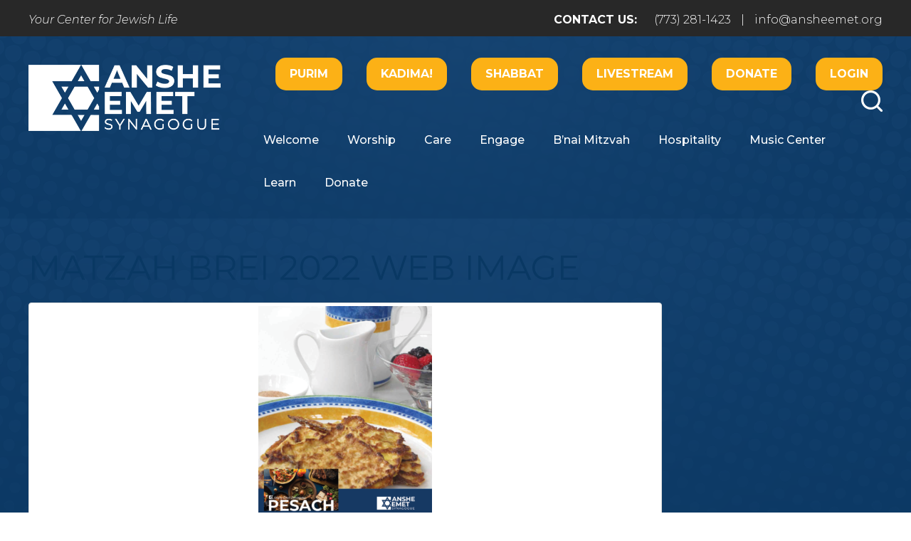

--- FILE ---
content_type: text/html; charset=UTF-8
request_url: https://www.ansheemet.org/events/matzah-brei-bash/matzah-brei-2022-web-image/
body_size: 14953
content:
<!DOCTYPE html>
<!--[if IEMobile 7 ]> <html dir="ltr" lang="en" prefix="og: https://ogp.me/ns#"class="no-js iem7"> <![endif]-->
<!--[if lt IE 7 ]> <html dir="ltr" lang="en" prefix="og: https://ogp.me/ns#" class="no-js ie6"> <![endif]-->
<!--[if IE 7 ]>    <html dir="ltr" lang="en" prefix="og: https://ogp.me/ns#" class="no-js ie7"> <![endif]-->
<!--[if IE 8 ]>    <html dir="ltr" lang="en" prefix="og: https://ogp.me/ns#" class="no-js ie8"> <![endif]-->
<!--[if (gte IE 9)|(gt IEMobile 7)|!(IEMobile)|!(IE)]><!--><html dir="ltr" lang="en" prefix="og: https://ogp.me/ns#" class="no-js"><!--<![endif]-->

<head>

    <meta charset="utf-8">
    <title>MATZAH BREI 2022 WEB IMAGE | Anshe Emet Synagogue</title>
    <meta name="viewport" content="width=device-width, initial-scale=1.0">
    <meta name="description" content="">
    <meta name="author" content="">

	<!-- Open graph tags -->
        <meta property="og:title" content="MATZAH BREI 2022 WEB IMAGE" />
	<meta property="og:description" content="" />
    <meta property="og:url" content="https://www.ansheemet.org/events/matzah-brei-bash/matzah-brei-2022-web-image/" />
    <meta property="og:image:url" content="" />
    <meta property="og:image:type" content="image/jpeg" />
	<meta property="og:image:width" content="1500" />
	<meta property="og:image:height" content="788" />
    
	<!-- CSS -->
    <link type="text/css" href="https://www.ansheemet.org/wp-content/themes/ansheemet/css/bootstrap.css" rel="stylesheet">
    <link type="text/css" href="https://www.ansheemet.org/wp-content/themes/ansheemet/style.css" rel="stylesheet" media="screen">
    <link type="text/css" href="https://www.ansheemet.org/wp-content/themes/ansheemet/navigation.css" rel="stylesheet" media="screen">
	
		
    <!-- HTML5 shim, for IE6-8 support of HTML5 elements -->
    <!--[if lt IE 9]><script src="http://html5shim.googlecode.com/svn/trunk/html5.js"></script><![endif]-->

    <!-- Favicon and touch icons -->
    <link rel="apple-touch-icon-precomposed" sizes="144x144" href="https://www.ansheemet.org/wp-content/themes/ansheemet/icons/apple-touch-icon-144-precomposed.png">
    <link rel="apple-touch-icon-precomposed" sizes="114x114" href="https://www.ansheemet.org/wp-content/themes/ansheemet/icons/apple-touch-icon-114-precomposed.png">
	<link rel="apple-touch-icon-precomposed" sizes="72x72" href="https://www.ansheemet.org/wp-content/themes/ansheemet/icons/apple-touch-icon-72-precomposed.png">
	<link rel="apple-touch-icon-precomposed" href="https://www.ansheemet.org/wp-content/themes/ansheemet/icons/apple-touch-icon-57-precomposed.png">
	<link rel="shortcut icon" href="https://www.ansheemet.org/wp-content/themes/ansheemet/icons/favicon.png">
    
    <!-- Google Fonts -->
    <link href="https://fonts.googleapis.com/css?family=Montserrat:300,300i,400,400i,500,500i,600,600i,700,700i,800,800i|PT+Serif:400,400i,700,700i|Permanent+Marker&display=swap" rel="stylesheet">
    
	<!-- Global site tag (gtag.js) - Google Analytics -->
	<script async src="https://www.googletagmanager.com/gtag/js?id=UA-156462748-1"></script>
	<script>
	  window.dataLayer = window.dataLayer || [];
	  function gtag(){dataLayer.push(arguments);}
	  gtag('js', new Date());

	  gtag('config', 'UA-156462748-1');
	</script>
    
    <!-- Feeds -->
    <link rel="pingback" href="https://www.ansheemet.org/xmlrpc.php" />
    <link rel="alternate" type="application/rss+xml" title="Anshe Emet Synagogue" href="https://www.ansheemet.org/feed/" />
    <link rel="alternate" type="application/atom+xml" title="Anshe Emet Synagogue" href="https://www.ansheemet.org/feed/atom/" />

	<!-- Wordpress head functions -->    
        
		<!-- All in One SEO 4.9.3 - aioseo.com -->
	<meta name="robots" content="max-image-preview:large" />
	<meta name="author" content="Brian Schmidt"/>
	<link rel="canonical" href="https://www.ansheemet.org/events/matzah-brei-bash/matzah-brei-2022-web-image/" />
	<meta name="generator" content="All in One SEO (AIOSEO) 4.9.3" />
		<meta property="og:locale" content="en_US" />
		<meta property="og:site_name" content="Anshe Emet Synagogue | Your Center for Jewish Life" />
		<meta property="og:type" content="article" />
		<meta property="og:title" content="MATZAH BREI 2022 WEB IMAGE | Anshe Emet Synagogue" />
		<meta property="og:url" content="https://www.ansheemet.org/events/matzah-brei-bash/matzah-brei-2022-web-image/" />
		<meta property="article:published_time" content="2022-04-07T16:53:39+00:00" />
		<meta property="article:modified_time" content="2022-04-07T16:53:39+00:00" />
		<meta name="twitter:card" content="summary" />
		<meta name="twitter:title" content="MATZAH BREI 2022 WEB IMAGE | Anshe Emet Synagogue" />
		<script type="application/ld+json" class="aioseo-schema">
			{"@context":"https:\/\/schema.org","@graph":[{"@type":"BreadcrumbList","@id":"https:\/\/www.ansheemet.org\/events\/matzah-brei-bash\/matzah-brei-2022-web-image\/#breadcrumblist","itemListElement":[{"@type":"ListItem","@id":"https:\/\/www.ansheemet.org#listItem","position":1,"name":"Home","item":"https:\/\/www.ansheemet.org","nextItem":{"@type":"ListItem","@id":"https:\/\/www.ansheemet.org\/events\/matzah-brei-bash\/matzah-brei-2022-web-image\/#listItem","name":"MATZAH BREI 2022 WEB IMAGE"}},{"@type":"ListItem","@id":"https:\/\/www.ansheemet.org\/events\/matzah-brei-bash\/matzah-brei-2022-web-image\/#listItem","position":2,"name":"MATZAH BREI 2022 WEB IMAGE","previousItem":{"@type":"ListItem","@id":"https:\/\/www.ansheemet.org#listItem","name":"Home"}}]},{"@type":"ItemPage","@id":"https:\/\/www.ansheemet.org\/events\/matzah-brei-bash\/matzah-brei-2022-web-image\/#itempage","url":"https:\/\/www.ansheemet.org\/events\/matzah-brei-bash\/matzah-brei-2022-web-image\/","name":"MATZAH BREI 2022 WEB IMAGE | Anshe Emet Synagogue","inLanguage":"en","isPartOf":{"@id":"https:\/\/www.ansheemet.org\/#website"},"breadcrumb":{"@id":"https:\/\/www.ansheemet.org\/events\/matzah-brei-bash\/matzah-brei-2022-web-image\/#breadcrumblist"},"author":{"@id":"https:\/\/www.ansheemet.org\/author\/bschmidt\/#author"},"creator":{"@id":"https:\/\/www.ansheemet.org\/author\/bschmidt\/#author"},"datePublished":"2022-04-07T11:53:39-05:00","dateModified":"2022-04-07T11:53:39-05:00"},{"@type":"Organization","@id":"https:\/\/www.ansheemet.org\/#organization","name":"Anshe Emet Synagogue","description":"Your Center for Jewish Life","url":"https:\/\/www.ansheemet.org\/","logo":{"@type":"ImageObject","url":"https:\/\/www.ansheemet.org\/wp-content\/uploads\/2023\/06\/AES-150TH-LOGO-FOR-WEB-1.png","@id":"https:\/\/www.ansheemet.org\/events\/matzah-brei-bash\/matzah-brei-2022-web-image\/#organizationLogo","width":1442,"height":373},"image":{"@id":"https:\/\/www.ansheemet.org\/events\/matzah-brei-bash\/matzah-brei-2022-web-image\/#organizationLogo"}},{"@type":"Person","@id":"https:\/\/www.ansheemet.org\/author\/bschmidt\/#author","url":"https:\/\/www.ansheemet.org\/author\/bschmidt\/","name":"Brian Schmidt","image":{"@type":"ImageObject","@id":"https:\/\/www.ansheemet.org\/events\/matzah-brei-bash\/matzah-brei-2022-web-image\/#authorImage","url":"https:\/\/secure.gravatar.com\/avatar\/80592b5d9a2e5eee1307a9c38bf1e047c7ecc8fdc9adfa545dffef6da1262ad8?s=96&d=mm&r=g","width":96,"height":96,"caption":"Brian Schmidt"}},{"@type":"WebSite","@id":"https:\/\/www.ansheemet.org\/#website","url":"https:\/\/www.ansheemet.org\/","name":"Anshe Emet Synagogue","description":"Your Center for Jewish Life","inLanguage":"en","publisher":{"@id":"https:\/\/www.ansheemet.org\/#organization"}}]}
		</script>
		<!-- All in One SEO -->

<link rel="alternate" title="oEmbed (JSON)" type="application/json+oembed" href="https://www.ansheemet.org/wp-json/oembed/1.0/embed?url=https%3A%2F%2Fwww.ansheemet.org%2Fevents%2Fmatzah-brei-bash%2Fmatzah-brei-2022-web-image%2F" />
<link rel="alternate" title="oEmbed (XML)" type="text/xml+oembed" href="https://www.ansheemet.org/wp-json/oembed/1.0/embed?url=https%3A%2F%2Fwww.ansheemet.org%2Fevents%2Fmatzah-brei-bash%2Fmatzah-brei-2022-web-image%2F&#038;format=xml" />
<style id='wp-img-auto-sizes-contain-inline-css' type='text/css'>
img:is([sizes=auto i],[sizes^="auto," i]){contain-intrinsic-size:3000px 1500px}
/*# sourceURL=wp-img-auto-sizes-contain-inline-css */
</style>
<style id='wp-emoji-styles-inline-css' type='text/css'>

	img.wp-smiley, img.emoji {
		display: inline !important;
		border: none !important;
		box-shadow: none !important;
		height: 1em !important;
		width: 1em !important;
		margin: 0 0.07em !important;
		vertical-align: -0.1em !important;
		background: none !important;
		padding: 0 !important;
	}
/*# sourceURL=wp-emoji-styles-inline-css */
</style>
<link rel='stylesheet' id='wp-block-library-css' href='https://www.ansheemet.org/wp-includes/css/dist/block-library/style.min.css?ver=6.9' type='text/css' media='all' />
<style id='classic-theme-styles-inline-css' type='text/css'>
/*! This file is auto-generated */
.wp-block-button__link{color:#fff;background-color:#32373c;border-radius:9999px;box-shadow:none;text-decoration:none;padding:calc(.667em + 2px) calc(1.333em + 2px);font-size:1.125em}.wp-block-file__button{background:#32373c;color:#fff;text-decoration:none}
/*# sourceURL=/wp-includes/css/classic-themes.min.css */
</style>
<link rel='stylesheet' id='aioseo/css/src/vue/standalone/blocks/table-of-contents/global.scss-css' href='https://www.ansheemet.org/wp-content/plugins/all-in-one-seo-pack/dist/Lite/assets/css/table-of-contents/global.e90f6d47.css?ver=4.9.3' type='text/css' media='all' />
<style id='global-styles-inline-css' type='text/css'>
:root{--wp--preset--aspect-ratio--square: 1;--wp--preset--aspect-ratio--4-3: 4/3;--wp--preset--aspect-ratio--3-4: 3/4;--wp--preset--aspect-ratio--3-2: 3/2;--wp--preset--aspect-ratio--2-3: 2/3;--wp--preset--aspect-ratio--16-9: 16/9;--wp--preset--aspect-ratio--9-16: 9/16;--wp--preset--color--black: #000000;--wp--preset--color--cyan-bluish-gray: #abb8c3;--wp--preset--color--white: #ffffff;--wp--preset--color--pale-pink: #f78da7;--wp--preset--color--vivid-red: #cf2e2e;--wp--preset--color--luminous-vivid-orange: #ff6900;--wp--preset--color--luminous-vivid-amber: #fcb900;--wp--preset--color--light-green-cyan: #7bdcb5;--wp--preset--color--vivid-green-cyan: #00d084;--wp--preset--color--pale-cyan-blue: #8ed1fc;--wp--preset--color--vivid-cyan-blue: #0693e3;--wp--preset--color--vivid-purple: #9b51e0;--wp--preset--gradient--vivid-cyan-blue-to-vivid-purple: linear-gradient(135deg,rgb(6,147,227) 0%,rgb(155,81,224) 100%);--wp--preset--gradient--light-green-cyan-to-vivid-green-cyan: linear-gradient(135deg,rgb(122,220,180) 0%,rgb(0,208,130) 100%);--wp--preset--gradient--luminous-vivid-amber-to-luminous-vivid-orange: linear-gradient(135deg,rgb(252,185,0) 0%,rgb(255,105,0) 100%);--wp--preset--gradient--luminous-vivid-orange-to-vivid-red: linear-gradient(135deg,rgb(255,105,0) 0%,rgb(207,46,46) 100%);--wp--preset--gradient--very-light-gray-to-cyan-bluish-gray: linear-gradient(135deg,rgb(238,238,238) 0%,rgb(169,184,195) 100%);--wp--preset--gradient--cool-to-warm-spectrum: linear-gradient(135deg,rgb(74,234,220) 0%,rgb(151,120,209) 20%,rgb(207,42,186) 40%,rgb(238,44,130) 60%,rgb(251,105,98) 80%,rgb(254,248,76) 100%);--wp--preset--gradient--blush-light-purple: linear-gradient(135deg,rgb(255,206,236) 0%,rgb(152,150,240) 100%);--wp--preset--gradient--blush-bordeaux: linear-gradient(135deg,rgb(254,205,165) 0%,rgb(254,45,45) 50%,rgb(107,0,62) 100%);--wp--preset--gradient--luminous-dusk: linear-gradient(135deg,rgb(255,203,112) 0%,rgb(199,81,192) 50%,rgb(65,88,208) 100%);--wp--preset--gradient--pale-ocean: linear-gradient(135deg,rgb(255,245,203) 0%,rgb(182,227,212) 50%,rgb(51,167,181) 100%);--wp--preset--gradient--electric-grass: linear-gradient(135deg,rgb(202,248,128) 0%,rgb(113,206,126) 100%);--wp--preset--gradient--midnight: linear-gradient(135deg,rgb(2,3,129) 0%,rgb(40,116,252) 100%);--wp--preset--font-size--small: 13px;--wp--preset--font-size--medium: 20px;--wp--preset--font-size--large: 36px;--wp--preset--font-size--x-large: 42px;--wp--preset--spacing--20: 0.44rem;--wp--preset--spacing--30: 0.67rem;--wp--preset--spacing--40: 1rem;--wp--preset--spacing--50: 1.5rem;--wp--preset--spacing--60: 2.25rem;--wp--preset--spacing--70: 3.38rem;--wp--preset--spacing--80: 5.06rem;--wp--preset--shadow--natural: 6px 6px 9px rgba(0, 0, 0, 0.2);--wp--preset--shadow--deep: 12px 12px 50px rgba(0, 0, 0, 0.4);--wp--preset--shadow--sharp: 6px 6px 0px rgba(0, 0, 0, 0.2);--wp--preset--shadow--outlined: 6px 6px 0px -3px rgb(255, 255, 255), 6px 6px rgb(0, 0, 0);--wp--preset--shadow--crisp: 6px 6px 0px rgb(0, 0, 0);}:where(.is-layout-flex){gap: 0.5em;}:where(.is-layout-grid){gap: 0.5em;}body .is-layout-flex{display: flex;}.is-layout-flex{flex-wrap: wrap;align-items: center;}.is-layout-flex > :is(*, div){margin: 0;}body .is-layout-grid{display: grid;}.is-layout-grid > :is(*, div){margin: 0;}:where(.wp-block-columns.is-layout-flex){gap: 2em;}:where(.wp-block-columns.is-layout-grid){gap: 2em;}:where(.wp-block-post-template.is-layout-flex){gap: 1.25em;}:where(.wp-block-post-template.is-layout-grid){gap: 1.25em;}.has-black-color{color: var(--wp--preset--color--black) !important;}.has-cyan-bluish-gray-color{color: var(--wp--preset--color--cyan-bluish-gray) !important;}.has-white-color{color: var(--wp--preset--color--white) !important;}.has-pale-pink-color{color: var(--wp--preset--color--pale-pink) !important;}.has-vivid-red-color{color: var(--wp--preset--color--vivid-red) !important;}.has-luminous-vivid-orange-color{color: var(--wp--preset--color--luminous-vivid-orange) !important;}.has-luminous-vivid-amber-color{color: var(--wp--preset--color--luminous-vivid-amber) !important;}.has-light-green-cyan-color{color: var(--wp--preset--color--light-green-cyan) !important;}.has-vivid-green-cyan-color{color: var(--wp--preset--color--vivid-green-cyan) !important;}.has-pale-cyan-blue-color{color: var(--wp--preset--color--pale-cyan-blue) !important;}.has-vivid-cyan-blue-color{color: var(--wp--preset--color--vivid-cyan-blue) !important;}.has-vivid-purple-color{color: var(--wp--preset--color--vivid-purple) !important;}.has-black-background-color{background-color: var(--wp--preset--color--black) !important;}.has-cyan-bluish-gray-background-color{background-color: var(--wp--preset--color--cyan-bluish-gray) !important;}.has-white-background-color{background-color: var(--wp--preset--color--white) !important;}.has-pale-pink-background-color{background-color: var(--wp--preset--color--pale-pink) !important;}.has-vivid-red-background-color{background-color: var(--wp--preset--color--vivid-red) !important;}.has-luminous-vivid-orange-background-color{background-color: var(--wp--preset--color--luminous-vivid-orange) !important;}.has-luminous-vivid-amber-background-color{background-color: var(--wp--preset--color--luminous-vivid-amber) !important;}.has-light-green-cyan-background-color{background-color: var(--wp--preset--color--light-green-cyan) !important;}.has-vivid-green-cyan-background-color{background-color: var(--wp--preset--color--vivid-green-cyan) !important;}.has-pale-cyan-blue-background-color{background-color: var(--wp--preset--color--pale-cyan-blue) !important;}.has-vivid-cyan-blue-background-color{background-color: var(--wp--preset--color--vivid-cyan-blue) !important;}.has-vivid-purple-background-color{background-color: var(--wp--preset--color--vivid-purple) !important;}.has-black-border-color{border-color: var(--wp--preset--color--black) !important;}.has-cyan-bluish-gray-border-color{border-color: var(--wp--preset--color--cyan-bluish-gray) !important;}.has-white-border-color{border-color: var(--wp--preset--color--white) !important;}.has-pale-pink-border-color{border-color: var(--wp--preset--color--pale-pink) !important;}.has-vivid-red-border-color{border-color: var(--wp--preset--color--vivid-red) !important;}.has-luminous-vivid-orange-border-color{border-color: var(--wp--preset--color--luminous-vivid-orange) !important;}.has-luminous-vivid-amber-border-color{border-color: var(--wp--preset--color--luminous-vivid-amber) !important;}.has-light-green-cyan-border-color{border-color: var(--wp--preset--color--light-green-cyan) !important;}.has-vivid-green-cyan-border-color{border-color: var(--wp--preset--color--vivid-green-cyan) !important;}.has-pale-cyan-blue-border-color{border-color: var(--wp--preset--color--pale-cyan-blue) !important;}.has-vivid-cyan-blue-border-color{border-color: var(--wp--preset--color--vivid-cyan-blue) !important;}.has-vivid-purple-border-color{border-color: var(--wp--preset--color--vivid-purple) !important;}.has-vivid-cyan-blue-to-vivid-purple-gradient-background{background: var(--wp--preset--gradient--vivid-cyan-blue-to-vivid-purple) !important;}.has-light-green-cyan-to-vivid-green-cyan-gradient-background{background: var(--wp--preset--gradient--light-green-cyan-to-vivid-green-cyan) !important;}.has-luminous-vivid-amber-to-luminous-vivid-orange-gradient-background{background: var(--wp--preset--gradient--luminous-vivid-amber-to-luminous-vivid-orange) !important;}.has-luminous-vivid-orange-to-vivid-red-gradient-background{background: var(--wp--preset--gradient--luminous-vivid-orange-to-vivid-red) !important;}.has-very-light-gray-to-cyan-bluish-gray-gradient-background{background: var(--wp--preset--gradient--very-light-gray-to-cyan-bluish-gray) !important;}.has-cool-to-warm-spectrum-gradient-background{background: var(--wp--preset--gradient--cool-to-warm-spectrum) !important;}.has-blush-light-purple-gradient-background{background: var(--wp--preset--gradient--blush-light-purple) !important;}.has-blush-bordeaux-gradient-background{background: var(--wp--preset--gradient--blush-bordeaux) !important;}.has-luminous-dusk-gradient-background{background: var(--wp--preset--gradient--luminous-dusk) !important;}.has-pale-ocean-gradient-background{background: var(--wp--preset--gradient--pale-ocean) !important;}.has-electric-grass-gradient-background{background: var(--wp--preset--gradient--electric-grass) !important;}.has-midnight-gradient-background{background: var(--wp--preset--gradient--midnight) !important;}.has-small-font-size{font-size: var(--wp--preset--font-size--small) !important;}.has-medium-font-size{font-size: var(--wp--preset--font-size--medium) !important;}.has-large-font-size{font-size: var(--wp--preset--font-size--large) !important;}.has-x-large-font-size{font-size: var(--wp--preset--font-size--x-large) !important;}
:where(.wp-block-post-template.is-layout-flex){gap: 1.25em;}:where(.wp-block-post-template.is-layout-grid){gap: 1.25em;}
:where(.wp-block-term-template.is-layout-flex){gap: 1.25em;}:where(.wp-block-term-template.is-layout-grid){gap: 1.25em;}
:where(.wp-block-columns.is-layout-flex){gap: 2em;}:where(.wp-block-columns.is-layout-grid){gap: 2em;}
:root :where(.wp-block-pullquote){font-size: 1.5em;line-height: 1.6;}
/*# sourceURL=global-styles-inline-css */
</style>
<link rel='stylesheet' id='events-manager-css' href='https://www.ansheemet.org/wp-content/plugins/events-manager/includes/css/events-manager.min.css?ver=7.2.3.1' type='text/css' media='all' />
<style id='events-manager-inline-css' type='text/css'>
body .em { --font-family : inherit; --font-weight : inherit; --font-size : 1em; --line-height : inherit; }
/*# sourceURL=events-manager-inline-css */
</style>
<link rel='stylesheet' id='wp-members-css' href='https://www.ansheemet.org/wp-content/plugins/wp-members/assets/css/forms/generic-no-float.min.css?ver=3.5.5.1' type='text/css' media='all' />
<link rel='stylesheet' id='dflip-style-css' href='https://www.ansheemet.org/wp-content/plugins/3d-flipbook-dflip-lite/assets/css/dflip.min.css?ver=2.4.20' type='text/css' media='all' />
<link rel='stylesheet' id='forget-about-shortcode-buttons-css' href='https://www.ansheemet.org/wp-content/plugins/forget-about-shortcode-buttons/public/css/button-styles.css?ver=2.1.3' type='text/css' media='all' />
<link rel='stylesheet' id='elementor-frontend-css' href='https://www.ansheemet.org/wp-content/plugins/elementor/assets/css/frontend.min.css?ver=3.34.2' type='text/css' media='all' />
<link rel='stylesheet' id='eael-general-css' href='https://www.ansheemet.org/wp-content/plugins/essential-addons-for-elementor-lite/assets/front-end/css/view/general.min.css?ver=6.5.8' type='text/css' media='all' />
<script type="text/javascript" src="https://www.ansheemet.org/wp-includes/js/jquery/jquery.min.js?ver=3.7.1" id="jquery-core-js"></script>
<script type="text/javascript" src="https://www.ansheemet.org/wp-includes/js/jquery/jquery-migrate.min.js?ver=3.4.1" id="jquery-migrate-js"></script>
<script type="text/javascript" src="https://www.ansheemet.org/wp-includes/js/jquery/ui/core.min.js?ver=1.13.3" id="jquery-ui-core-js"></script>
<script type="text/javascript" src="https://www.ansheemet.org/wp-includes/js/jquery/ui/mouse.min.js?ver=1.13.3" id="jquery-ui-mouse-js"></script>
<script type="text/javascript" src="https://www.ansheemet.org/wp-includes/js/jquery/ui/sortable.min.js?ver=1.13.3" id="jquery-ui-sortable-js"></script>
<script type="text/javascript" src="https://www.ansheemet.org/wp-includes/js/jquery/ui/datepicker.min.js?ver=1.13.3" id="jquery-ui-datepicker-js"></script>
<script type="text/javascript" id="jquery-ui-datepicker-js-after">
/* <![CDATA[ */
jQuery(function(jQuery){jQuery.datepicker.setDefaults({"closeText":"Close","currentText":"Today","monthNames":["January","February","March","April","May","June","July","August","September","October","November","December"],"monthNamesShort":["Jan","Feb","Mar","Apr","May","Jun","Jul","Aug","Sep","Oct","Nov","Dec"],"nextText":"Next","prevText":"Previous","dayNames":["Sunday","Monday","Tuesday","Wednesday","Thursday","Friday","Saturday"],"dayNamesShort":["Sun","Mon","Tue","Wed","Thu","Fri","Sat"],"dayNamesMin":["S","M","T","W","T","F","S"],"dateFormat":"MM d, yy","firstDay":0,"isRTL":false});});
//# sourceURL=jquery-ui-datepicker-js-after
/* ]]> */
</script>
<script type="text/javascript" src="https://www.ansheemet.org/wp-includes/js/jquery/ui/resizable.min.js?ver=1.13.3" id="jquery-ui-resizable-js"></script>
<script type="text/javascript" src="https://www.ansheemet.org/wp-includes/js/jquery/ui/draggable.min.js?ver=1.13.3" id="jquery-ui-draggable-js"></script>
<script type="text/javascript" src="https://www.ansheemet.org/wp-includes/js/jquery/ui/controlgroup.min.js?ver=1.13.3" id="jquery-ui-controlgroup-js"></script>
<script type="text/javascript" src="https://www.ansheemet.org/wp-includes/js/jquery/ui/checkboxradio.min.js?ver=1.13.3" id="jquery-ui-checkboxradio-js"></script>
<script type="text/javascript" src="https://www.ansheemet.org/wp-includes/js/jquery/ui/button.min.js?ver=1.13.3" id="jquery-ui-button-js"></script>
<script type="text/javascript" src="https://www.ansheemet.org/wp-includes/js/jquery/ui/dialog.min.js?ver=1.13.3" id="jquery-ui-dialog-js"></script>
<script type="text/javascript" id="events-manager-js-extra">
/* <![CDATA[ */
var EM = {"ajaxurl":"https://www.ansheemet.org/wp-admin/admin-ajax.php","locationajaxurl":"https://www.ansheemet.org/wp-admin/admin-ajax.php?action=locations_search","firstDay":"0","locale":"en","dateFormat":"yy-mm-dd","ui_css":"https://www.ansheemet.org/wp-content/plugins/events-manager/includes/css/jquery-ui/build.min.css","show24hours":"0","is_ssl":"1","autocomplete_limit":"10","calendar":{"breakpoints":{"small":560,"medium":908,"large":false},"month_format":"M Y"},"phone":"","datepicker":{"format":"m/d/Y"},"search":{"breakpoints":{"small":650,"medium":850,"full":false}},"url":"https://www.ansheemet.org/wp-content/plugins/events-manager","assets":{"input.em-uploader":{"js":{"em-uploader":{"url":"https://www.ansheemet.org/wp-content/plugins/events-manager/includes/js/em-uploader.js?v=7.2.3.1","event":"em_uploader_ready"}}},".em-event-editor":{"js":{"event-editor":{"url":"https://www.ansheemet.org/wp-content/plugins/events-manager/includes/js/events-manager-event-editor.js?v=7.2.3.1","event":"em_event_editor_ready"}},"css":{"event-editor":"https://www.ansheemet.org/wp-content/plugins/events-manager/includes/css/events-manager-event-editor.min.css?v=7.2.3.1"}},".em-recurrence-sets, .em-timezone":{"js":{"luxon":{"url":"luxon/luxon.js?v=7.2.3.1","event":"em_luxon_ready"}}},".em-booking-form, #em-booking-form, .em-booking-recurring, .em-event-booking-form":{"js":{"em-bookings":{"url":"https://www.ansheemet.org/wp-content/plugins/events-manager/includes/js/bookingsform.js?v=7.2.3.1","event":"em_booking_form_js_loaded"}}},"#em-opt-archetypes":{"js":{"archetypes":"https://www.ansheemet.org/wp-content/plugins/events-manager/includes/js/admin-archetype-editor.js?v=7.2.3.1","archetypes_ms":"https://www.ansheemet.org/wp-content/plugins/events-manager/includes/js/admin-archetypes.js?v=7.2.3.1","qs":"qs/qs.js?v=7.2.3.1"}}},"cached":"1","bookingInProgress":"Please wait while the booking is being submitted.","tickets_save":"Save Ticket","bookingajaxurl":"https://www.ansheemet.org/wp-admin/admin-ajax.php","bookings_export_save":"Export Bookings","bookings_settings_save":"Save Settings","booking_delete":"Are you sure you want to delete?","booking_offset":"30","bookings":{"submit_button":{"text":{"default":"Send your booking","free":"Send your booking","payment":"Send your booking","processing":"Processing ..."}},"update_listener":""},"bb_full":"Sold Out","bb_book":"Book Now","bb_booking":"Booking...","bb_booked":"Booking Submitted","bb_error":"Booking Error. Try again?","bb_cancel":"Cancel","bb_canceling":"Canceling...","bb_cancelled":"Cancelled","bb_cancel_error":"Cancellation Error. Try again?","txt_search":"Search","txt_searching":"Searching...","txt_loading":"Loading..."};
//# sourceURL=events-manager-js-extra
/* ]]> */
</script>
<script type="text/javascript" src="https://www.ansheemet.org/wp-content/plugins/events-manager/includes/js/events-manager.js?ver=7.2.3.1" id="events-manager-js"></script>
<link rel="https://api.w.org/" href="https://www.ansheemet.org/wp-json/" /><link rel="alternate" title="JSON" type="application/json" href="https://www.ansheemet.org/wp-json/wp/v2/media/15656" /><link rel="EditURI" type="application/rsd+xml" title="RSD" href="https://www.ansheemet.org/xmlrpc.php?rsd" />
<meta name="generator" content="WordPress 6.9" />
<link rel='shortlink' href='https://www.ansheemet.org/?p=15656' />
<meta name="generator" content="Elementor 3.34.2; features: additional_custom_breakpoints; settings: css_print_method-external, google_font-enabled, font_display-swap">
			<style>
				.e-con.e-parent:nth-of-type(n+4):not(.e-lazyloaded):not(.e-no-lazyload),
				.e-con.e-parent:nth-of-type(n+4):not(.e-lazyloaded):not(.e-no-lazyload) * {
					background-image: none !important;
				}
				@media screen and (max-height: 1024px) {
					.e-con.e-parent:nth-of-type(n+3):not(.e-lazyloaded):not(.e-no-lazyload),
					.e-con.e-parent:nth-of-type(n+3):not(.e-lazyloaded):not(.e-no-lazyload) * {
						background-image: none !important;
					}
				}
				@media screen and (max-height: 640px) {
					.e-con.e-parent:nth-of-type(n+2):not(.e-lazyloaded):not(.e-no-lazyload),
					.e-con.e-parent:nth-of-type(n+2):not(.e-lazyloaded):not(.e-no-lazyload) * {
						background-image: none !important;
					}
				}
			</style>
			<meta name="generator" content="Powered by Slider Revolution 6.6.14 - responsive, Mobile-Friendly Slider Plugin for WordPress with comfortable drag and drop interface." />
<script>function setREVStartSize(e){
			//window.requestAnimationFrame(function() {
				window.RSIW = window.RSIW===undefined ? window.innerWidth : window.RSIW;
				window.RSIH = window.RSIH===undefined ? window.innerHeight : window.RSIH;
				try {
					var pw = document.getElementById(e.c).parentNode.offsetWidth,
						newh;
					pw = pw===0 || isNaN(pw) || (e.l=="fullwidth" || e.layout=="fullwidth") ? window.RSIW : pw;
					e.tabw = e.tabw===undefined ? 0 : parseInt(e.tabw);
					e.thumbw = e.thumbw===undefined ? 0 : parseInt(e.thumbw);
					e.tabh = e.tabh===undefined ? 0 : parseInt(e.tabh);
					e.thumbh = e.thumbh===undefined ? 0 : parseInt(e.thumbh);
					e.tabhide = e.tabhide===undefined ? 0 : parseInt(e.tabhide);
					e.thumbhide = e.thumbhide===undefined ? 0 : parseInt(e.thumbhide);
					e.mh = e.mh===undefined || e.mh=="" || e.mh==="auto" ? 0 : parseInt(e.mh,0);
					if(e.layout==="fullscreen" || e.l==="fullscreen")
						newh = Math.max(e.mh,window.RSIH);
					else{
						e.gw = Array.isArray(e.gw) ? e.gw : [e.gw];
						for (var i in e.rl) if (e.gw[i]===undefined || e.gw[i]===0) e.gw[i] = e.gw[i-1];
						e.gh = e.el===undefined || e.el==="" || (Array.isArray(e.el) && e.el.length==0)? e.gh : e.el;
						e.gh = Array.isArray(e.gh) ? e.gh : [e.gh];
						for (var i in e.rl) if (e.gh[i]===undefined || e.gh[i]===0) e.gh[i] = e.gh[i-1];
											
						var nl = new Array(e.rl.length),
							ix = 0,
							sl;
						e.tabw = e.tabhide>=pw ? 0 : e.tabw;
						e.thumbw = e.thumbhide>=pw ? 0 : e.thumbw;
						e.tabh = e.tabhide>=pw ? 0 : e.tabh;
						e.thumbh = e.thumbhide>=pw ? 0 : e.thumbh;
						for (var i in e.rl) nl[i] = e.rl[i]<window.RSIW ? 0 : e.rl[i];
						sl = nl[0];
						for (var i in nl) if (sl>nl[i] && nl[i]>0) { sl = nl[i]; ix=i;}
						var m = pw>(e.gw[ix]+e.tabw+e.thumbw) ? 1 : (pw-(e.tabw+e.thumbw)) / (e.gw[ix]);
						newh =  (e.gh[ix] * m) + (e.tabh + e.thumbh);
					}
					var el = document.getElementById(e.c);
					if (el!==null && el) el.style.height = newh+"px";
					el = document.getElementById(e.c+"_wrapper");
					if (el!==null && el) {
						el.style.height = newh+"px";
						el.style.display = "block";
					}
				} catch(e){
					console.log("Failure at Presize of Slider:" + e)
				}
			//});
		  };</script>

</head>

<body>

	<!-- Weather alerts -->
			
	<!-- Top bar -->
	<div class="wrap top-bar hidden-xs">
		<div class="container">
			<div class="row">
				<div class="col-lg-6 col-md-6 col-sm-6">
					<p><em>Your Center for Jewish Life</em></p>
				</div>
				<div class="col-lg-6 col-md-6 col-sm-6 right">
					<p><strong>CONTACT US:</strong> <span></span> (773) 281-1423 <span>|</span> <a href="mailto:info@ansheemet.org">info@ansheemet.org</a></p>
				</div>
			</div>
		</div>
	</div>
	
	<!-- Header -->
    <header class="wrap header main-nav" id="stickyribbon">
    	<div class="container">
        	<div class="row">
				<div class="col-lg-3 col-lg-offset-0 col-md-3 col-md-offset-0 hidden-sm hidden-xs header-logo">
					<a href="https://www.ansheemet.org" title="Return to the homepage"><img class="img-responsive" alt="Anshe Emet Synagogue" src="https://www.ansheemet.org/wp-content/themes/ansheemet/images/logo.png" /></a>
				</div>
				<div class="col-lg-9 col-md-9 col-sm-12 col-xs-12">
					<div class="row no-padding-both header-top right">
						<div class="col-lg-12 col-md-12 hidden-sm hidden-xs">
							<ul>
							<li id="menu-item-36307" class="menu-item menu-item-type-post_type menu-item-object-page menu-item-36307"><a href="https://www.ansheemet.org/purim/">Purim</a></li>
<li id="menu-item-35056" class="menu-item menu-item-type-post_type menu-item-object-page menu-item-35056"><a href="https://www.ansheemet.org/give/kadimacampaign/">Kadima!</a></li>
<li id="menu-item-17082" class="menu-item menu-item-type-post_type menu-item-object-page menu-item-17082"><a href="https://www.ansheemet.org/pray/thisshabbat/">Shabbat</a></li>
<li id="menu-item-14258" class="menu-item menu-item-type-post_type menu-item-object-page menu-item-14258"><a href="https://www.ansheemet.org/learn/livestream/">Livestream</a></li>
<li id="menu-item-33314" class="menu-item menu-item-type-post_type menu-item-object-page menu-item-33314"><a href="https://www.ansheemet.org/give/donate/">Donate</a></li>
<li id="menu-item-17498" class="ppr-new-window menu-item menu-item-type-post_type menu-item-object-page menu-item-17498"><a target="_blank" href="https://www.ansheemet.org/member-login/">Login</a></li>
							<li class="search"><a href="#" data-toggle="modal" data-target="#myModal"><img src="https://www.ansheemet.org/wp-content/themes/ansheemet/images/search-btn.png" alt="Search the website" /></a></li>
							</ul>

							<div class="modal fade center" id="myModal" tabindex="-1" role="dialog" aria-labelledby="myModalLabel">
							  <div class="modal-dialog" role="document">
								<div class="modal-content">
								  <div class="modal-body">
										<form role="search" method="get" class="search-form" action="https://www.ansheemet.org/">
										<input type="search" value="Search this website" onBlur="if(this.value=='') this.value='Search this website';" onFocus="if(this.value=='Search this website') this.value='';" name="s" />
										<button type="submit" class="search-submit">Go</button>
										</form>
									<button type="button" class="btn btn-default" data-dismiss="modal">Close</button>
								  </div>
								</div>
							  </div>
							</div>
						</div>
					</div>
					<div class="row no-padding-both">
						<div class="col-lg-12 col-md-12 col-sm-12 col-xs-12 navbar navbar-default">
							<div class="navbar-header">
								<button type="button" class="navbar-toggle collapsed" data-toggle="collapse" data-target="#navbar-collapse-1" aria-expanded="false">
									<span class="sr-only">Toggle navigation</span>
									<span class="icon-bar"></span>
									<span class="icon-bar"></span>
									<span class="icon-bar"></span>
								</button>
								<a class="navbar-brand" href="https://www.ansheemet.org"><img alt="Anshe Emet Synagogue" src="https://www.ansheemet.org/wp-content/themes/ansheemet/images/logo.png" /></a>
							</div>

							<div id="navbar-collapse-1" class="collapse navbar-collapse"><ul id="main-menu" class="nav navbar-nav"><li id="menu-item-117" class="menu-item menu-item-type-post_type menu-item-object-page menu-item-has-children menu-item-117 dropdown"><a title="Welcome" href="https://www.ansheemet.org/welcome/" data-toggle="dropdown" class="dropdown-toggle">Welcome <span class="hidden-lg hidden-md visible-sm visible-xs caret"></span></a>
<ul role="menu" class=" dropdown-menu">
	<li id="menu-item-13351" class="menu-item menu-item-type-post_type menu-item-object-page menu-item-13351"><a title="Board" href="https://www.ansheemet.org/welcome/board/">Board</a></li>
	<li id="menu-item-118" class="menu-item menu-item-type-post_type menu-item-object-page menu-item-118"><a title="Clergy" href="https://www.ansheemet.org/welcome/clergy/">Clergy</a></li>
	<li id="menu-item-123" class="menu-item menu-item-type-post_type menu-item-object-page menu-item-123"><a title="Directions &#038; Parking" href="https://www.ansheemet.org/welcome/parking/">Directions &#038; Parking</a></li>
	<li id="menu-item-12699" class="menu-item menu-item-type-post_type menu-item-object-page menu-item-12699"><a title="History" href="https://www.ansheemet.org/welcome/history/">History</a></li>
	<li id="menu-item-122" class="menu-item menu-item-type-post_type menu-item-object-page menu-item-122"><a title="Newsletter" href="https://www.ansheemet.org/welcome/newsletter/">Newsletter</a></li>
	<li id="menu-item-119" class="menu-item menu-item-type-post_type menu-item-object-page menu-item-119"><a title="Staff" href="https://www.ansheemet.org/welcome/staff/">Staff</a></li>
</ul>
</li>
<li id="menu-item-124" class="menu-item menu-item-type-post_type menu-item-object-page menu-item-has-children menu-item-124 dropdown"><a title="Worship" href="https://www.ansheemet.org/pray/" data-toggle="dropdown" class="dropdown-toggle">Worship <span class="hidden-lg hidden-md visible-sm visible-xs caret"></span></a>
<ul role="menu" class=" dropdown-menu">
	<li id="menu-item-125" class="menu-item menu-item-type-post_type menu-item-object-page menu-item-125"><a title="Morning Minyan" href="https://www.ansheemet.org/pray/morning-minyan/">Morning Minyan</a></li>
	<li id="menu-item-1593" class="menu-item menu-item-type-post_type menu-item-object-page menu-item-1593"><a title="This Shabbat" href="https://www.ansheemet.org/pray/thisshabbat/">This Shabbat</a></li>
	<li id="menu-item-24282" class="menu-item menu-item-type-post_type menu-item-object-page menu-item-24282"><a title="Shabbat Services" href="https://www.ansheemet.org/pray/shabbat-services/">Shabbat Services</a></li>
</ul>
</li>
<li id="menu-item-143" class="menu-item menu-item-type-post_type menu-item-object-page menu-item-has-children menu-item-143 dropdown"><a title="Care" href="https://www.ansheemet.org/care/" data-toggle="dropdown" class="dropdown-toggle">Care <span class="hidden-lg hidden-md visible-sm visible-xs caret"></span></a>
<ul role="menu" class=" dropdown-menu">
	<li id="menu-item-33331" class="menu-item menu-item-type-post_type menu-item-object-page menu-item-33331"><a title="Caring Committees" href="https://www.ansheemet.org/care/caring-committees/">Caring Committees</a></li>
	<li id="menu-item-523" class="menu-item menu-item-type-post_type menu-item-object-page menu-item-523"><a title="Illness &#038; Healing" href="https://www.ansheemet.org/care/ilnness-healing/">Illness &#038; Healing</a></li>
	<li id="menu-item-521" class="menu-item menu-item-type-post_type menu-item-object-page menu-item-521"><a title="Death &#038; Mourning" href="https://www.ansheemet.org/care/death-mourning/">Death &#038; Mourning</a></li>
	<li id="menu-item-7180" class="menu-item menu-item-type-post_type menu-item-object-page menu-item-7180"><a title="Confidential Financial Assistance" href="https://www.ansheemet.org/care/financialassistance/">Confidential Financial Assistance</a></li>
</ul>
</li>
<li id="menu-item-131" class="menu-item menu-item-type-post_type menu-item-object-page menu-item-has-children menu-item-131 dropdown"><a title="Engage" href="https://www.ansheemet.org/engage/" data-toggle="dropdown" class="dropdown-toggle">Engage <span class="hidden-lg hidden-md visible-sm visible-xs caret"></span></a>
<ul role="menu" class=" dropdown-menu">
	<li id="menu-item-32407" class="menu-item menu-item-type-post_type menu-item-object-page menu-item-32407"><a title="Anshe Eats" href="https://www.ansheemet.org/engage/anshe-eats/">Anshe Eats</a></li>
	<li id="menu-item-12743" class="menu-item menu-item-type-post_type menu-item-object-page menu-item-12743"><a title="Become a Member" href="https://www.ansheemet.org/engage/become-a-member/">Become a Member</a></li>
	<li id="menu-item-510" class="menu-item menu-item-type-post_type menu-item-object-page menu-item-510"><a title="Events" href="https://www.ansheemet.org/engage/events/">Events</a></li>
	<li id="menu-item-134" class="menu-item menu-item-type-post_type menu-item-object-page menu-item-134"><a title="Families" href="https://www.ansheemet.org/engage/familyprograms/">Families</a></li>
	<li id="menu-item-12846" class="menu-item menu-item-type-post_type menu-item-object-page menu-item-12846"><a title="Inclusion (Kehilla Kedosha)" href="https://www.ansheemet.org/engage/inclusion/">Inclusion (Kehilla Kedosha)</a></li>
	<li id="menu-item-12705" class="menu-item menu-item-type-post_type menu-item-object-page menu-item-12705"><a title="Men’s Club" href="https://www.ansheemet.org/engage/mensclub/">Men’s Club</a></li>
	<li id="menu-item-35492" class="menu-item menu-item-type-post_type menu-item-object-page menu-item-35492"><a title="Senior Rabbi Search Committee" href="https://www.ansheemet.org/engage/search-committee/">Senior Rabbi Search Committee</a></li>
	<li id="menu-item-12707" class="menu-item menu-item-type-post_type menu-item-object-page menu-item-12707"><a title="Sisterhood" href="https://www.ansheemet.org/engage/sisterhood/">Sisterhood</a></li>
	<li id="menu-item-12706" class="menu-item menu-item-type-post_type menu-item-object-page menu-item-12706"><a title="Social Justice (Na’aseh)" href="https://www.ansheemet.org/engage/socialjustice/">Social Justice (Na’aseh)</a></li>
	<li id="menu-item-12709" class="menu-item menu-item-type-post_type menu-item-object-page menu-item-12709"><a title="Something for Us (50+)" href="https://www.ansheemet.org/somethingforus/">Something for Us (50+)</a></li>
	<li id="menu-item-16828" class="menu-item menu-item-type-post_type menu-item-object-page menu-item-16828"><a title="Teens" href="https://www.ansheemet.org/engage/teens/">Teens</a></li>
	<li id="menu-item-133" class="menu-item menu-item-type-post_type menu-item-object-page menu-item-133"><a title="Youth" href="https://www.ansheemet.org/engage/youth/">Youth</a></li>
	<li id="menu-item-511" class="menu-item menu-item-type-post_type menu-item-object-page menu-item-511"><a title="Young Adult Division" href="https://www.ansheemet.org/engage/yad/">Young Adult Division</a></li>
</ul>
</li>
<li id="menu-item-142" class="menu-item menu-item-type-post_type menu-item-object-page menu-item-has-children menu-item-142 dropdown"><a title="B’nai Mitzvah" href="https://www.ansheemet.org/bnaimitzvah/" data-toggle="dropdown" class="dropdown-toggle">B’nai Mitzvah <span class="hidden-lg hidden-md visible-sm visible-xs caret"></span></a>
<ul role="menu" class=" dropdown-menu">
	<li id="menu-item-31705" class="menu-item menu-item-type-post_type menu-item-object-page menu-item-31705"><a title="Journey to Mitzvot (J2M)" href="https://www.ansheemet.org/bnaimitzvah/j2m/">Journey to Mitzvot (J2M)</a></li>
	<li id="menu-item-31704" class="menu-item menu-item-type-post_type menu-item-object-page menu-item-31704"><a title="B’nai Mitzvah Fees" href="https://www.ansheemet.org/bnaimitzvah/bnai-mitzvah-fees/">B’nai Mitzvah Fees</a></li>
	<li id="menu-item-31703" class="menu-item menu-item-type-post_type menu-item-object-page menu-item-31703"><a title="B’nai Mitzvah Projects" href="https://www.ansheemet.org/bnaimitzvah/bnai-mitzvah-projects/">B’nai Mitzvah Projects</a></li>
	<li id="menu-item-31788" class="menu-item menu-item-type-post_type menu-item-object-page menu-item-31788"><a title="B’nai Mitzvah Events" href="https://www.ansheemet.org/bnaimitzvah/bnai-mitzvah-events/">B’nai Mitzvah Events</a></li>
	<li id="menu-item-31702" class="menu-item menu-item-type-post_type menu-item-object-page menu-item-31702"><a title="B’nai Mitzvah Handbook" href="https://www.ansheemet.org/bnaimitzvah/bnai-mitzvah-handbook/">B’nai Mitzvah Handbook</a></li>
	<li id="menu-item-31701" class="menu-item menu-item-type-post_type menu-item-object-page menu-item-31701"><a title="B’nai Mitzvah Timeline" href="https://www.ansheemet.org/bnaimitzvah/bnai-mitzvah-timeline/">B’nai Mitzvah Timeline</a></li>
	<li id="menu-item-31706" class="menu-item menu-item-type-post_type menu-item-object-page menu-item-31706"><a title="The Gesher Program in Memory of Linda J. Karno, z”l" href="https://www.ansheemet.org/bnaimitzvah/gesher/">The Gesher Program in Memory of Linda J. Karno, z”l</a></li>
</ul>
</li>
<li id="menu-item-19532" class="menu-item menu-item-type-post_type menu-item-object-page menu-item-has-children menu-item-19532 dropdown"><a title="Hospitality" href="https://www.ansheemet.org/catering/" data-toggle="dropdown" class="dropdown-toggle">Hospitality <span class="hidden-lg hidden-md visible-sm visible-xs caret"></span></a>
<ul role="menu" class=" dropdown-menu">
	<li id="menu-item-19376" class="menu-item menu-item-type-post_type menu-item-object-page menu-item-19376"><a title="AES Catering" href="https://www.ansheemet.org/catering/">AES Catering</a></li>
	<li id="menu-item-139" class="menu-item menu-item-type-post_type menu-item-object-page menu-item-139"><a title="Auf Ruf &#038; Weddings" href="https://www.ansheemet.org/auf-ruf-weddings/">Auf Ruf &#038; Weddings</a></li>
	<li id="menu-item-12701" class="menu-item menu-item-type-post_type menu-item-object-page menu-item-12701"><a title="Bris and Baby Naming" href="https://www.ansheemet.org/bris-and-baby-naming/">Bris and Baby Naming</a></li>
</ul>
</li>
<li id="menu-item-16643" class="menu-item menu-item-type-post_type menu-item-object-page menu-item-has-children menu-item-16643 dropdown"><a title="Music Center" href="https://www.ansheemet.org/aes-music-team/" data-toggle="dropdown" class="dropdown-toggle">Music Center <span class="hidden-lg hidden-md visible-sm visible-xs caret"></span></a>
<ul role="menu" class=" dropdown-menu">
	<li id="menu-item-24311" class="menu-item menu-item-type-post_type menu-item-object-page menu-item-24311"><a title="AES Music Center" href="https://www.ansheemet.org/aes-music-team/">AES Music Center</a></li>
	<li id="menu-item-24357" class="menu-item menu-item-type-post_type menu-item-object-page menu-item-24357"><a title="23rd Annual Dr. Arnold H. Kaplan Concert" href="https://www.ansheemet.org/?page_id=22411">23rd Annual Dr. Arnold H. Kaplan Concert</a></li>
	<li id="menu-item-27218" class="menu-item menu-item-type-post_type menu-item-object-page menu-item-27218"><a title="A Secret Chord: Songs of Solidarity, Recorded Live in Tel Aviv, 2024" href="https://www.ansheemet.org/aes-music-team/a-secret-chord/">A Secret Chord: Songs of Solidarity, Recorded Live in Tel Aviv, 2024</a></li>
	<li id="menu-item-16670" class="menu-item menu-item-type-post_type menu-item-object-page menu-item-16670"><a title="Anshe Emet YouTube Music Videos" href="https://www.ansheemet.org/aes-music-team/aes-youtube/">Anshe Emet YouTube Music Videos</a></li>
	<li id="menu-item-16669" class="menu-item menu-item-type-post_type menu-item-object-page menu-item-16669"><a title="Concerts" href="https://www.ansheemet.org/aes-music-team/concerts/">Concerts</a></li>
	<li id="menu-item-21433" class="menu-item menu-item-type-post_type menu-item-object-page menu-item-21433"><a title="Welcome Home: The Sounds of Anshe Emet" href="https://www.ansheemet.org/aes-music-team/welcome-home/">Welcome Home: The Sounds of Anshe Emet</a></li>
	<li id="menu-item-16667" class="menu-item menu-item-type-post_type menu-item-object-page menu-item-16667"><a title="Youth Choir &#038; Anshe Emet Ensembles" href="https://www.ansheemet.org/aes-music-team/youth-choir-ensembles/">Youth Choir &#038; Anshe Emet Ensembles</a></li>
	<li id="menu-item-12800" class="menu-item menu-item-type-post_type menu-item-object-page menu-item-12800"><a title="Prayers, Blessings, and Tropes" href="https://www.ansheemet.org/aes-music-team/audiofiles/">Prayers, Blessings, and Tropes</a></li>
</ul>
</li>
<li id="menu-item-144" class="menu-item menu-item-type-post_type menu-item-object-page menu-item-has-children menu-item-144 dropdown"><a title="Learn" href="https://www.ansheemet.org/learn/" data-toggle="dropdown" class="dropdown-toggle">Learn <span class="hidden-lg hidden-md visible-sm visible-xs caret"></span></a>
<ul role="menu" class=" dropdown-menu">
	<li id="menu-item-145" class="menu-item menu-item-type-post_type menu-item-object-page menu-item-145"><a title="Adult Jewish Learning" href="https://www.ansheemet.org/learn/adulted/">Adult Jewish Learning</a></li>
	<li id="menu-item-146" class="menu-item menu-item-type-post_type menu-item-object-page menu-item-146"><a title="Religious School" href="https://www.ansheemet.org/learn/religiousschool/">Religious School</a></li>
	<li id="menu-item-12731" class="menu-item menu-item-type-post_type menu-item-object-page menu-item-12731"><a title="Jews by Choice" href="https://www.ansheemet.org/learn/jbc/">Jews by Choice</a></li>
	<li id="menu-item-12799" class="menu-item menu-item-type-post_type menu-item-object-page menu-item-12799"><a title="The Pen and The Yad Podcast" href="https://www.ansheemet.org/learn/podcasts/">The Pen and The Yad Podcast</a></li>
	<li id="menu-item-17413" class="menu-item menu-item-type-post_type menu-item-object-page menu-item-17413"><a title="Sermons" href="https://www.ansheemet.org/learn/sermons/">Sermons</a></li>
</ul>
</li>
<li id="menu-item-33308" class="menu-item menu-item-type-post_type menu-item-object-page menu-item-has-children menu-item-33308 dropdown"><a title="Donate" href="https://www.ansheemet.org/give/donate/" data-toggle="dropdown" class="dropdown-toggle">Donate <span class="hidden-lg hidden-md visible-sm visible-xs caret"></span></a>
<ul role="menu" class=" dropdown-menu">
	<li id="menu-item-33434" class="menu-item menu-item-type-post_type menu-item-object-page menu-item-33434"><a title="Kadima! Capital Campaign" href="https://www.ansheemet.org/give/kadimacampaign/">Kadima! Capital Campaign</a></li>
	<li id="menu-item-33307" class="menu-item menu-item-type-post_type menu-item-object-page menu-item-33307"><a title="Donate" href="https://www.ansheemet.org/give/donate/">Donate</a></li>
	<li id="menu-item-1886" class="menu-item menu-item-type-post_type menu-item-object-page menu-item-1886"><a title="Sustaining Fund" href="https://www.ansheemet.org/give/sustainingfund/">Sustaining Fund</a></li>
	<li id="menu-item-153" class="menu-item menu-item-type-post_type menu-item-object-page menu-item-153"><a title="Planned Giving" href="https://www.ansheemet.org/give/planned-giving/">Planned Giving</a></li>
	<li id="menu-item-16251" class="menu-item menu-item-type-post_type menu-item-object-page menu-item-16251"><a title="Sponsorship Opportunities" href="https://www.ansheemet.org/give/sponsorships/">Sponsorship Opportunities</a></li>
</ul>
</li>
<li id="menu-item-21329" class="gold-btn hidden-lg hidden-md visible-sm visible-xs menu-item menu-item-type-post_type menu-item-object-page menu-item-21329"><a title="Shabbat" href="https://www.ansheemet.org/pray/thisshabbat/">Shabbat</a></li>
<li id="menu-item-8620" class="gold-btn hidden-lg hidden-md visible-sm visible-xs menu-item menu-item-type-post_type menu-item-object-page menu-item-8620"><a title="Livestream" href="https://www.ansheemet.org/learn/livestream/">Livestream</a></li>
<li id="menu-item-21332" class="gold-btn hidden-lg hidden-md visible-sm visible-xs ppr-new-window menu-item menu-item-type-post_type menu-item-object-page menu-item-21332"><a title="Login" target="_blank" href="https://www.ansheemet.org/member-login/">Login</a></li>
</ul></div>						</div>
					</div>
				</div>
            </div>
        </div>
    </header>

	<div class="container-fluid">
    	<div class="container">
        	<div class="row">
                <div class="col-lg-9 col-md-9 col-sm-12 col-xs-12 post-15656">
					<!-- Start of loop -->
        
    	<!-- Breadcrumbs -->
    	    
        <!-- Page title -->
        <h1>MATZAH BREI 2022 WEB IMAGE</h1>
        
        <!-- Content -->
        <p class="attachment"><a class="thumbnail" href='https://www.ansheemet.org/wp-content/uploads/2022/04/MATZAH-BREI-2022-WEB-IMAGE.png'><img fetchpriority="high" decoding="async" width="244" height="300" src="https://www.ansheemet.org/wp-content/uploads/2022/04/MATZAH-BREI-2022-WEB-IMAGE-244x300.png" class="attachment-medium size-medium img-responsive" alt="" srcset="https://www.ansheemet.org/wp-content/uploads/2022/04/MATZAH-BREI-2022-WEB-IMAGE-244x300.png 244w, https://www.ansheemet.org/wp-content/uploads/2022/04/MATZAH-BREI-2022-WEB-IMAGE-832x1024.png 832w, https://www.ansheemet.org/wp-content/uploads/2022/04/MATZAH-BREI-2022-WEB-IMAGE-768x945.png 768w, https://www.ansheemet.org/wp-content/uploads/2022/04/MATZAH-BREI-2022-WEB-IMAGE.png 975w" sizes="(max-width: 244px) 100vw, 244px" /></a></p>
    
    <!-- End of loop -->
                    </div>
            	<div class="col-lg-3 col-md-3 col-sm-12 col-xs-12">
					                </div>
            </div>
        </div>
    </div>

<!-- Footer -->
    <footer class="container footer">
       	<div class="row center">
			<div class="col-lg-12 col-md-12 col-sm-12 col-xs-12">
				<ul class="social">
				<li><a href="https://www.facebook.com/AnsheEmet/" target="_blank"><img src="https://www.ansheemet.org/wp-content/themes/ansheemet/images/icon_facebook.png" alt="Find us on Facebook" border="0" /></a></li>								<li><a href="https://www.youtube.com/user/AnsheEmet3751" target="_blank"><img src="https://www.ansheemet.org/wp-content/themes/ansheemet/images/icon_youtube.png" alt="Watch us on Youtube" border="0" /></a></li>																				</ul>
				
				<div class="menu-footer-menu-container"><ul id="footer-menu" class="menu"><li id="menu-item-157" class="menu-item menu-item-type-custom menu-item-object-custom menu-item-home menu-item-157"><a href="https://www.ansheemet.org/">Home</a></li>
<li id="menu-item-160" class="menu-item menu-item-type-post_type menu-item-object-page menu-item-160"><a href="https://www.ansheemet.org/welcome/">Welcome</a></li>
<li id="menu-item-161" class="menu-item menu-item-type-post_type menu-item-object-page menu-item-161"><a href="https://www.ansheemet.org/pray/">Pray</a></li>
<li id="menu-item-162" class="menu-item menu-item-type-post_type menu-item-object-page menu-item-162"><a href="https://www.ansheemet.org/engage/">Engage</a></li>
<li id="menu-item-164" class="menu-item menu-item-type-post_type menu-item-object-page menu-item-164"><a href="https://www.ansheemet.org/care/">Care</a></li>
<li id="menu-item-165" class="menu-item menu-item-type-post_type menu-item-object-page menu-item-165"><a href="https://www.ansheemet.org/learn/">Learn</a></li>
<li id="menu-item-166" class="menu-item menu-item-type-post_type menu-item-object-page menu-item-166"><a href="https://www.ansheemet.org/give/">Give</a></li>
<li id="menu-item-158" class="menu-item menu-item-type-post_type menu-item-object-page menu-item-158"><a href="https://www.ansheemet.org/engage/events/">Events</a></li>
<li id="menu-item-159" class="ppr-new-window menu-item menu-item-type-post_type menu-item-object-page menu-item-159"><a target="_blank" href="https://www.ansheemet.org/member-login/">Login</a></li>
</ul></div>
				<p>3751 North Broadway, Chicago, IL 60613 <span>|</span> (773) 281-1423 <span>|</span> <a href="mailto:info@ansheemet.org">info@ansheemet.org</a></p>
				
				<small>Copyright &copy; 2026 Anshe Emet Synagogue. All rights reserved.<br />
				Website designed by <a href="https://www.synagogue-websites.com/" target="_blank">Addicott Web</a>. Select photos have been provided by <a href="http://www.neilsternphotography.com" target="_blank">neilsternphotography.com</a>.</small>
            </div>
        </div>
    </footer>

<!--[if lt IE 7 ]>
<script src="//ajax.googleapis.com/ajax/libs/chrome-frame/1.0.3/CFInstall.min.js"></script>
<script>window.attachEvent('onload',function(){CFInstall.check({mode:'overlay'})})</script>
<![endif]-->
		

		<script>
			window.RS_MODULES = window.RS_MODULES || {};
			window.RS_MODULES.modules = window.RS_MODULES.modules || {};
			window.RS_MODULES.waiting = window.RS_MODULES.waiting || [];
			window.RS_MODULES.defered = true;
			window.RS_MODULES.moduleWaiting = window.RS_MODULES.moduleWaiting || {};
			window.RS_MODULES.type = 'compiled';
		</script>
		<script type="speculationrules">
{"prefetch":[{"source":"document","where":{"and":[{"href_matches":"/*"},{"not":{"href_matches":["/wp-*.php","/wp-admin/*","/wp-content/uploads/*","/wp-content/*","/wp-content/plugins/*","/wp-content/themes/ansheemet/*","/*\\?(.+)"]}},{"not":{"selector_matches":"a[rel~=\"nofollow\"]"}},{"not":{"selector_matches":".no-prefetch, .no-prefetch a"}}]},"eagerness":"conservative"}]}
</script>
		<script type="text/javascript">
			(function() {
				let targetObjectName = 'EM';
				if ( typeof window[targetObjectName] === 'object' && window[targetObjectName] !== null ) {
					Object.assign( window[targetObjectName], []);
				} else {
					console.warn( 'Could not merge extra data: window.' + targetObjectName + ' not found or not an object.' );
				}
			})();
		</script>
					<script>
				const lazyloadRunObserver = () => {
					const lazyloadBackgrounds = document.querySelectorAll( `.e-con.e-parent:not(.e-lazyloaded)` );
					const lazyloadBackgroundObserver = new IntersectionObserver( ( entries ) => {
						entries.forEach( ( entry ) => {
							if ( entry.isIntersecting ) {
								let lazyloadBackground = entry.target;
								if( lazyloadBackground ) {
									lazyloadBackground.classList.add( 'e-lazyloaded' );
								}
								lazyloadBackgroundObserver.unobserve( entry.target );
							}
						});
					}, { rootMargin: '200px 0px 200px 0px' } );
					lazyloadBackgrounds.forEach( ( lazyloadBackground ) => {
						lazyloadBackgroundObserver.observe( lazyloadBackground );
					} );
				};
				const events = [
					'DOMContentLoaded',
					'elementor/lazyload/observe',
				];
				events.forEach( ( event ) => {
					document.addEventListener( event, lazyloadRunObserver );
				} );
			</script>
			<link rel='stylesheet' id='rs-plugin-settings-css' href='https://www.ansheemet.org/wp-content/plugins/revslider/public/assets/css/rs6.css?ver=6.6.14' type='text/css' media='all' />
<style id='rs-plugin-settings-inline-css' type='text/css'>
#rs-demo-id {}
/*# sourceURL=rs-plugin-settings-inline-css */
</style>
<script type="text/javascript" id="qppr_frontend_scripts-js-extra">
/* <![CDATA[ */
var qpprFrontData = {"linkData":{"https://www.ansheemet.org/member-login/":[1,0,""],"https://www.ansheemet.org/?page_id=392":[1,0,""],"https://www.ansheemet.org/learn/sermons/":[1,0,""],"https://www.ansheemet.org/donate-online/":[1,0,""]},"siteURL":"https://www.ansheemet.org","siteURLq":"https://www.ansheemet.org"};
//# sourceURL=qppr_frontend_scripts-js-extra
/* ]]> */
</script>
<script type="text/javascript" src="https://www.ansheemet.org/wp-content/plugins/quick-pagepost-redirect-plugin/js/qppr_frontend_script.min.js?ver=5.2.4" id="qppr_frontend_scripts-js"></script>
<script type="text/javascript" src="https://www.ansheemet.org/wp-content/plugins/revslider/public/assets/js/rbtools.min.js?ver=6.6.14" defer async id="tp-tools-js"></script>
<script type="text/javascript" src="https://www.ansheemet.org/wp-content/plugins/revslider/public/assets/js/rs6.min.js?ver=6.6.14" defer async id="revmin-js"></script>
<script type="text/javascript" src="https://www.ansheemet.org/wp-content/plugins/3d-flipbook-dflip-lite/assets/js/dflip.min.js?ver=2.4.20" id="dflip-script-js"></script>
<script type="text/javascript" id="eael-general-js-extra">
/* <![CDATA[ */
var localize = {"ajaxurl":"https://www.ansheemet.org/wp-admin/admin-ajax.php","nonce":"4c1c14cf9f","i18n":{"added":"Added ","compare":"Compare","loading":"Loading..."},"eael_translate_text":{"required_text":"is a required field","invalid_text":"Invalid","billing_text":"Billing","shipping_text":"Shipping","fg_mfp_counter_text":"of"},"page_permalink":"https://www.ansheemet.org/events/matzah-brei-bash/matzah-brei-2022-web-image/","cart_redirectition":"no","cart_page_url":"","el_breakpoints":{"mobile":{"label":"Mobile Portrait","value":767,"default_value":767,"direction":"max","is_enabled":true},"mobile_extra":{"label":"Mobile Landscape","value":880,"default_value":880,"direction":"max","is_enabled":false},"tablet":{"label":"Tablet Portrait","value":1024,"default_value":1024,"direction":"max","is_enabled":true},"tablet_extra":{"label":"Tablet Landscape","value":1200,"default_value":1200,"direction":"max","is_enabled":false},"laptop":{"label":"Laptop","value":1366,"default_value":1366,"direction":"max","is_enabled":false},"widescreen":{"label":"Widescreen","value":2400,"default_value":2400,"direction":"min","is_enabled":false}}};
//# sourceURL=eael-general-js-extra
/* ]]> */
</script>
<script type="text/javascript" src="https://www.ansheemet.org/wp-content/plugins/essential-addons-for-elementor-lite/assets/front-end/js/view/general.min.js?ver=6.5.8" id="eael-general-js"></script>
        <script data-cfasync="false">
            window.dFlipLocation = 'https://www.ansheemet.org/wp-content/plugins/3d-flipbook-dflip-lite/assets/';
            window.dFlipWPGlobal = {"text":{"toggleSound":"Turn on\/off Sound","toggleThumbnails":"Toggle Thumbnails","toggleOutline":"Toggle Outline\/Bookmark","previousPage":"Previous Page","nextPage":"Next Page","toggleFullscreen":"Toggle Fullscreen","zoomIn":"Zoom In","zoomOut":"Zoom Out","toggleHelp":"Toggle Help","singlePageMode":"Single Page Mode","doublePageMode":"Double Page Mode","downloadPDFFile":"Download PDF File","gotoFirstPage":"Goto First Page","gotoLastPage":"Goto Last Page","share":"Share","mailSubject":"I wanted you to see this FlipBook","mailBody":"Check out this site {{url}}","loading":"DearFlip: Loading "},"viewerType":"flipbook","moreControls":"download,pageMode,startPage,endPage,sound","hideControls":"","scrollWheel":"false","backgroundColor":"#777","backgroundImage":"","height":"auto","paddingLeft":"20","paddingRight":"20","controlsPosition":"bottom","duration":800,"soundEnable":"true","enableDownload":"true","showSearchControl":"false","showPrintControl":"false","enableAnnotation":false,"enableAnalytics":"false","webgl":"true","hard":"none","maxTextureSize":"1600","rangeChunkSize":"524288","zoomRatio":1.5,"stiffness":3,"pageMode":"0","singlePageMode":"0","pageSize":"0","autoPlay":"false","autoPlayDuration":5000,"autoPlayStart":"false","linkTarget":"2","sharePrefix":"flipbook-"};
        </script>
      <script id="wp-emoji-settings" type="application/json">
{"baseUrl":"https://s.w.org/images/core/emoji/17.0.2/72x72/","ext":".png","svgUrl":"https://s.w.org/images/core/emoji/17.0.2/svg/","svgExt":".svg","source":{"concatemoji":"https://www.ansheemet.org/wp-includes/js/wp-emoji-release.min.js?ver=6.9"}}
</script>
<script type="module">
/* <![CDATA[ */
/*! This file is auto-generated */
const a=JSON.parse(document.getElementById("wp-emoji-settings").textContent),o=(window._wpemojiSettings=a,"wpEmojiSettingsSupports"),s=["flag","emoji"];function i(e){try{var t={supportTests:e,timestamp:(new Date).valueOf()};sessionStorage.setItem(o,JSON.stringify(t))}catch(e){}}function c(e,t,n){e.clearRect(0,0,e.canvas.width,e.canvas.height),e.fillText(t,0,0);t=new Uint32Array(e.getImageData(0,0,e.canvas.width,e.canvas.height).data);e.clearRect(0,0,e.canvas.width,e.canvas.height),e.fillText(n,0,0);const a=new Uint32Array(e.getImageData(0,0,e.canvas.width,e.canvas.height).data);return t.every((e,t)=>e===a[t])}function p(e,t){e.clearRect(0,0,e.canvas.width,e.canvas.height),e.fillText(t,0,0);var n=e.getImageData(16,16,1,1);for(let e=0;e<n.data.length;e++)if(0!==n.data[e])return!1;return!0}function u(e,t,n,a){switch(t){case"flag":return n(e,"\ud83c\udff3\ufe0f\u200d\u26a7\ufe0f","\ud83c\udff3\ufe0f\u200b\u26a7\ufe0f")?!1:!n(e,"\ud83c\udde8\ud83c\uddf6","\ud83c\udde8\u200b\ud83c\uddf6")&&!n(e,"\ud83c\udff4\udb40\udc67\udb40\udc62\udb40\udc65\udb40\udc6e\udb40\udc67\udb40\udc7f","\ud83c\udff4\u200b\udb40\udc67\u200b\udb40\udc62\u200b\udb40\udc65\u200b\udb40\udc6e\u200b\udb40\udc67\u200b\udb40\udc7f");case"emoji":return!a(e,"\ud83e\u1fac8")}return!1}function f(e,t,n,a){let r;const o=(r="undefined"!=typeof WorkerGlobalScope&&self instanceof WorkerGlobalScope?new OffscreenCanvas(300,150):document.createElement("canvas")).getContext("2d",{willReadFrequently:!0}),s=(o.textBaseline="top",o.font="600 32px Arial",{});return e.forEach(e=>{s[e]=t(o,e,n,a)}),s}function r(e){var t=document.createElement("script");t.src=e,t.defer=!0,document.head.appendChild(t)}a.supports={everything:!0,everythingExceptFlag:!0},new Promise(t=>{let n=function(){try{var e=JSON.parse(sessionStorage.getItem(o));if("object"==typeof e&&"number"==typeof e.timestamp&&(new Date).valueOf()<e.timestamp+604800&&"object"==typeof e.supportTests)return e.supportTests}catch(e){}return null}();if(!n){if("undefined"!=typeof Worker&&"undefined"!=typeof OffscreenCanvas&&"undefined"!=typeof URL&&URL.createObjectURL&&"undefined"!=typeof Blob)try{var e="postMessage("+f.toString()+"("+[JSON.stringify(s),u.toString(),c.toString(),p.toString()].join(",")+"));",a=new Blob([e],{type:"text/javascript"});const r=new Worker(URL.createObjectURL(a),{name:"wpTestEmojiSupports"});return void(r.onmessage=e=>{i(n=e.data),r.terminate(),t(n)})}catch(e){}i(n=f(s,u,c,p))}t(n)}).then(e=>{for(const n in e)a.supports[n]=e[n],a.supports.everything=a.supports.everything&&a.supports[n],"flag"!==n&&(a.supports.everythingExceptFlag=a.supports.everythingExceptFlag&&a.supports[n]);var t;a.supports.everythingExceptFlag=a.supports.everythingExceptFlag&&!a.supports.flag,a.supports.everything||((t=a.source||{}).concatemoji?r(t.concatemoji):t.wpemoji&&t.twemoji&&(r(t.twemoji),r(t.wpemoji)))});
//# sourceURL=https://www.ansheemet.org/wp-includes/js/wp-emoji-loader.min.js
/* ]]> */
</script>

<!-- Scripts -->
<script src="https://stackpath.bootstrapcdn.com/bootstrap/3.4.1/js/bootstrap.min.js" integrity="sha384-aJ21OjlMXNL5UyIl/XNwTMqvzeRMZH2w8c5cRVpzpU8Y5bApTppSuUkhZXN0VxHd" crossorigin="anonymous"></script>

<script> 
jQuery(document).ready(function($) { 
var delay = 100; setTimeout(function() { 
$('.elementor-tab-title').removeClass('elementor-active');
 $('.elementor-tab-content').css('display', 'none'); }, delay); 
}); 
</script>

<!-- Carousels on the homepage -->

<!-- Sticky header -->
<script type="text/javascript">
var $ = jQuery.noConflict();
$(function(){
        var stickyRibbonTop = $('#stickyribbon').offset().top;
          
        $(window).scroll(function(){
                if( $(window).scrollTop() > stickyRibbonTop ) {
                        $('#stickyribbon').css({position: 'fixed', top: '0px'});
                } else {
                        $('#stickyribbon').css({position: 'static', top: '0px'});
                }
        });
});
</script>
<script>
jQuery(function($) {
  // Bootstrap menu magic
  $(window).resize(function() {
    if ($(window).width() < 768) {
      $(".dropdown-toggle").attr('data-toggle', 'dropdown');
    } else {
      $(".dropdown-toggle").removeAttr('data-toggle dropdown');
    }
  });
	
	$('.dropdown-toggle').click(function() { if ($(window).width() > 991) if ($(this).next('.dropdown-menu').is(':visible')) window.location = $(this).attr('href'); });
});
</script>
</body>
</html>

--- FILE ---
content_type: text/css
request_url: https://www.ansheemet.org/wp-content/themes/ansheemet/style.css
body_size: 4395
content:
@charset "UTF-8";
/*
Theme Name: Anshe Emet Synagogue
Theme URI: https://www.ansheemet.org
Description: 
Version: 1.0
Author: Addicott Web
Author URI: https://www.synagogue-websites.com
*/

body { font-family:"Montserrat"; background: fixed url('images/body_bg.png') center center no-repeat; }

/* Text styles */
p { color:#000; margin:20px 0 0 0; font-size:18px; line-height:28px; font-weight:300; }
strong { font-weight:700; }
em { font-style:italic; }
small { display:block; font-size:12px; line-height:20px; font-weight:400; color:#000; }
blockquote { border:none; padding:0; margin:0 0 0 30px; }
blockquote p { font-size:18px; line-height:28px; font-weight:300; }

/* Link styles */
a { color:#093863; text-decoration:underline; }
a:hover { color:#093863; text-decoration:none; }

.elementor-widget-text-editor a,
.elementor-tab-content a,
.elementor-widget-shortcode a { text-decoration: underline !important; }
.elementor-widget-text-editor a:hover,
.elementor-tab-content a:hover,
.elementor-widget-shortcode a:hover { text-decoration: none !important; }

/* Heading styles */
h1 { margin:0; font-size:48px; line-height:58px; color:#093863; font-weight:400; }
h2, h3, h4, h5, h6 { margin:30px 0 0 0; font-weight:400; }

h2 { font-size:36px; line-height:46px; }
h3 { font-size:30px; line-height:40px; }
h4 { font-size:24px; line-height:34px; }
h5 { }
h6 { }

/* List styles */
ul { list-style:disc; margin:20px 0 0 30px; padding:0; }
ol { list-style:decimal; margin:20px 0 0 30px; padding:0; }
ul li,
ol li { margin-bottom:10px; padding-left:10px; font-size:18px; line-height:28px; font-weight:300; color:#000; }

ul ul { list-style:circle; margin:10px 0 10px 30px; }
ol ol { list-style:lower-alpha; margin:10px 0 10px 30px; }

/* Image styles */
.alignnone { display:block; margin:20px 0 0 0; }
.aligncenter { display:block; margin:20px auto 0 auto; }
.alignright { float:right; margin:5px 0 20px 25px; clear:both; display:inline; }
.alignleft { float:left; margin:5px 25px 20px 0; clear:both; display:inline; }

.wp-caption { }
.wp-caption-text { margin:5px 0 0 0; text-align:center; font:italic 13px/22px Georgia, "Times New Roman", Times, serif; }

/* Table styles */
table { border-collapse:collapse; margin-top:30px; width:100%; }
table td { background-color:#f4f4f4; border:1px solid #ccc; font-size:18px; line-height:28px; font-weight:400; padding:15px; color:#000; vertical-align:top; }
table th { background-color:#093863; border:1px solid #ccc; font-size:18px; line-height:28px; font-weight:700; padding:15px; color:#fff; vertical-align:top; text-align:left; }

iframe, object, embed { max-width: 100%; }

/* Plugins */
a.fasc-button { padding: 15px 30px !important; }

/* Pagenavi */
.wp-pagenavi { margin:0 0 40px 0; }
.wp-pagenavi a,
.wp-pagenavi span { margin:2px; font-size:16px; line-height:26px; background-color:#093863; color:#fff; -webkit-border-radius:5px; -moz-border-radius:5px; border-radius:5px; padding:15px 30px; text-decoration:none; }
.wp-pagenavi a:hover { background-color:#fcb116; color:#fff; transition: background-color 0.25s ease; }
.wp-pagenavi span.current { background-color:#fcb116; color:#fff; }

.wpfc-calendar-wrapper { margin:30px 0 0 0 !important; }
.wpfc-calendar-wrapper form.wpfc-calendar .fc-toolbar .fc-center h2 { font-size: 30px !important; height: auto !important; width: auto !important; }
.fc-content { white-space:normal !important; overflow:visible !important; font-size: 16px !important; line-height: 16px !important; padding: 5px !important; }

/* Global classes */
.right { text-align:right; }
.center { text-align:center; }
.widget { margin:0 0 30px 0; padding-top:0; padding-bottom:0; }
.widget h3.widget-title { }

/*-------------------------------------------------------------------------------------------------------------------
--------------------------------------------- CUSTOM LAYOUT ELEMENTS ------------------------------------------------
-------------------------------------------------------------------------------------------------------------------*/

.wrap { width:100%; }
.container { padding-left:40px; padding-right:40px; }
.row { padding-top:40px; padding-bottom:40px; }

.no-padding-top { padding-top:0 !important; }
.no-padding-bottom { padding-bottom:0 !important; }
.no-padding-both { padding-top:0 !important; padding-bottom:0 !important; }

.padding-top { padding-top: 40px !important; }
.padding-bottom { padding-bottom: 40px !important; }

/* Header alert */
.header-alert .row { padding-top: 20px; padding-bottom: 20px; }
.header-alert h2,
.header-alert h3,
.header-alert h4,
.header-alert p { margin-top: 0; }

/* Top bar */
.top-bar { background-color: #282828; }
.top-bar .row { padding-top: 15px; padding-bottom: 10px; }
.top-bar p { margin-top: 0; color: #fff; font-size: 16px; line-height: 26px; }
.top-bar a { color: #fff; text-decoration: none; }
.top-bar a:hover { color: #fff; text-decoration: underline; }
.top-bar span { margin: 0 10px; }

/* Header */
.header-top ul { list-style: none; margin: 0; }
.header-top ul li { display: inline-block; margin: 0 0 0 30px; padding: 0; font-weight: 700; text-transform: uppercase; font-size: 16px; line-height: 26px; }
.header-top ul li a { background-color: #fcb116; color: #fff; text-decoration: none; display: block; padding: 10px 20px; -webkit-border-radius: 15px; -moz-border-radius: 15px; border-radius: 15px; }
.header-top ul li a:hover { color: #fff; }
.header-top ul li.search a { background: none; -webkit-border-radius: 0; -moz-border-radius: 0; border-radius: 0; padding: 0; }
.header-top #myModal { margin-top:40px !important; }
.header-top .modal form { margin-bottom:30px; }
.header-top .modal form input { width:85%; padding:10px; border:1px solid #ccc; margin:0 10px 0 0; font-size: 18px; line-height: 28px; font-weight: 300; }
.header-top .modal form button { width:10%; background:#00529b; color:#fff; padding:10px; border:none; font-weight:700; text-transform:uppercase; font-size: 18px; line-height: 28px; }

/* Homepage */
.homepage-grid .row { margin-left: 0; margin-right: 0; padding-left: 2px; padding-right: 2px; }
.homepage-grid .block { padding: 4px 2px 0 2px; }
.homepage-grid .block-top { overflow: hidden; }
.homepage-grid .block-top a img { opacity: 0.4; filter: alpha(opacity=40); max-width:100%; }
.homepage-grid .block-top a:hover img { opacity: 1.0; filter: alpha(opacity=100); transition: all .5s ease; -webkit-transform:scale(1.05); -moz-transform:scale(1.05); -ms-transform:scale(1.05); -o-transform:scale(1.05); transform:scale(1.05); }
.homepage-grid .block-bottom { padding: 20px; }
.homepage-grid .block-bottom h3 { margin-top: 0; font-size: 36px; line-height: 46px; }
.homepage-grid .block-bottom h3 a { color: #fff; text-decoration: none; }
.homepage-grid .block-bottom h3 a:hover { color: #fff; text-decoration: underline; }

.homepage-heading h2 { margin-top: 0; }
.homepage-heading h2 p { font-size: 48px; line-height: 58px; margin-top: 0; }
.homepage-heading strong { font-family: "PT Serif"; font-weight: 700; color: #0054a3; }

.homepage-events h3 { font-weight: 700; font-size: 24px; line-height: 34px; }
.homepage-events h3 a { text-decoration: none; }
.homepage-events h3 a:hover { text-decoration: underline; }
.homepage-events p { margin-top: 10px; }
.homepage-events .item .inner { overflow: hidden !important; }
.homepage-events .item img:hover { -webkit-transform:scale(1.05); -moz-transform:scale(1.05); -ms-transform:scale(1.05); -o-transform:scale(1.05); transform:scale(1.05); transition: all .5s ease; }

.owl-carousel .nav-btn { height: 47px; position: absolute; width: 26px; cursor: pointer; top: 45% !important; }
.owl-carousel .owl-prev.disabled,
.owl-carousel .owl-next.disabled { pointer-events: none; opacity: 0.2; }
.owl-carousel .prev-slide { background: url('images/nav-icon.png') no-repeat scroll 0 0; left: -33px; }
.owl-carousel .next-slide { background: url('images/nav-icon.png') no-repeat scroll -24px 0px; right: -33px; }
.owl-carousel .prev-slide:hover { background-position: 0px -53px; }
.owl-carousel .next-slide:hover { background-position: -24px -53px; }

.homepage-demographics .item .inner { position: relative; overflow: hidden !important; }
.homepage-demographics .item img { z-index: 50; }
.homepage-demographics .item img:hover { -webkit-transform:scale(1.05); -moz-transform:scale(1.05); -ms-transform:scale(1.05); -o-transform:scale(1.05); transform:scale(1.05); transition: all .5s ease; }
.homepage-demographics .item h3 { position: absolute; left: 0; bottom: 0; right: 0; }
.homepage-demographics .item h3 a { display: block; padding: 15px 30px; text-decoration: none; background: rgba(0, 84, 163, .6); color: #fff; }
.homepage-demographics .item h3 a:hover { background: rgba(0, 84, 163, 1.0); color: #fff; transition: all 0.5s ease; }

.homepage-bottom .row { margin-left: 0; margin-right: 0; }
.homepage-bottom .block-left { background-image: url('images/block-content-right-bg.png'); background-position: right center; background-repeat: no-repeat; }
.homepage-bottom .block-right { background-image: url('images/block-content-left-bg.png'); background-position: left center; background-repeat: no-repeat; }
.homepage-bottom .block-photo { padding-left: 0; padding-right: 0; }
.homepage-bottom .block-content { padding: 80px 60px; -webkit-background-size:cover; -moz-background-size:cover; -o-background-size:cover; background-size:cover; background-repeat: no-repeat; }
.homepage-bottom .block-content h3.top { color: #000; margin-top: 0; font-weight: 700; }
.homepage-bottom .block-content h3.bottom { margin-top: 10px; color: #0054a3; font-weight: 700; font-size: 48px; line-height: 58px; }
.homepage-bottom .block-content p.btn { margin-top: 35px; text-transform: uppercase; }
.homepage-bottom .block-content p.btn a { display: inline-block; color: #fff; background: none; padding: 15px 30px; text-decoration: none; -webkit-border-radius: 10px; -moz-border-radius: 10px; border-radius: 10px; }
.homepage-bottom .block-content p.btn a:hover { text-decoration: underline; color: #fff; }

.homepage-ctas .row { padding-top: 60px; padding-bottom: 60px; }
.homepage-ctas .outer { padding-left: 5px; padding-right: 5px; }
.homepage-ctas .inner { background-color: #eda103; padding: 30px 20px; }
.homepage-ctas .inner img:hover { -webkit-transform: rotate(20deg); transform: rotate(20deg); transition: all 1.0s ease; }
.homepage-ctas .inner h4 { font-weight: 700; }
.homepage-ctas .inner h4 a { color: #fff; text-decoration: none; }
.homepage-ctas .inner h4 a:hover { color: #fff; text-decoration: underline; }

/* Layout areas */
.content { background-color:#fff; }

.content-subpages { background-color:#093863; padding:30px; }
.content-subpages h4 { margin-top:0; color:#fff; font-weight:700; text-transform: uppercase; }
.content-subpages ul { list-style:none; margin:15px 0 0 0; }
.content-subpages ul li { margin:15px 0 0 0; padding:0; font-weight:400; }
.content-subpages ul.children { margin: 5px 20px 15px 20px; }
.content-subpages ul.children li { margin: 10px 0 0 0; font-size: 14px; line-height: 20px; }
.content-subpages a { color:#fff; text-decoration: none; }
.content-subpages a:hover { color:#fff; text-decoration: underline; }

/* Business Directory */
.vendor span { margin: 0 15px; }

/* Event pages */
.event-page p.btn { margin-top: 35px; font-weight: 700; }
.event-page p.btn a { background-color: #fcb116; color: #fff; text-decoration: none; display: inline-block; padding: 10px 20px; -webkit-border-radius: 15px; -moz-border-radius: 15px; border-radius: 15px; margin: 0 30px 10px 0; }
.event-page p.btn a:hover { color: #fff; text-decoration: underline; }

/* Clergy page */
.clergy h2 { font-size: 24px; line-height: 34px; }

/* "Get Involved" page */
.grid-box .inner { position: relative; overflow: hidden !important; }
.grid-box .inner img { z-index: 50; }
.grid-box .inner img:hover { -webkit-transform:scale(1.05); -moz-transform:scale(1.05); -ms-transform:scale(1.05); -o-transform:scale(1.05); transform:scale(1.05); transition: all .5s ease; }
.grid-box .inner h3 { position: absolute; left: 0; bottom: 0; right: 0; }
.grid-box .inner h3 a { display: block; padding: 15px 30px; text-decoration: none; background: rgba(0, 84, 163, .6); color: #fff; }
.grid-box .inner h3 a:hover { background: rgba(0, 84, 163, 1.0); color: #fff; transition: all 0.5s ease; }

/* Breadcrumbs */
.breadcrumb-bar { padding-top: 20px; padding-bottom: 20px; border-bottom: 1px solid #ccc; }
.breadcrumb-bar p { margin-top: 0; font-size: 14px; line-height: 24px; }
.breadcrumb-bar a { margin: 0 5px; color: #000; }
.breadcrumb-bar a:hover { color: #000; }
.breadcrumb-bar strong { margin-left: 5px; }

/* Posts */
.post { border-top: 1px solid #ccc; }
.post h2,
.post h3 { margin-top: 0; }

/* Accordions */
.panel-group { padding-top:20px; padding-bottom:0; margin-bottom:0; }
.panel,
.panel-default,
.panel-heading,
.panel-collapse { border-radius:0 !important; }
.panel-heading a { font-size:18px; line-height:28px; color:#000; font-weight:500; }

/* Regular page banner images */
.page-banner { background-repeat: no-repeat; -webkit-background-size:cover; -moz-background-size:cover; -o-background-size:cover; background-size:cover; }
.page-banner .row { padding-top: 240px; padding-bottom: 240px; margin-left: 0; margin-right: 0; }

/* Sermons */
.sermons-filters input { display: inline-block; padding: 10px; border: 1px solid #ccc; font-size: 18px; line-height: 28px; width: 70%; float: left; }
.sermons-filters button { width: 25%; padding: 10px; font-size: 18px; line-height: 28px; float: right; }
.sermons-filters select { display: block; padding: 10px; border: 1px solid #ccc; font-size: 18px; line-height: 28px; width: 100%; }

/* Religious School Curriculum page */
.rs-curriculum { background-color: #ccddec; }
.rs-curriculum .container { background: fixed url('images/curriculum-tree.png') center top no-repeat; }
.rs-curriculum h1 { font-weight: 700; color: #fff; text-shadow:0px 2px 5px rgba(0, 0, 0, 1); }

.grade-level { display: flex; border: 1px solid #ccc; margin-top: 40px; background-color: #fff; -webkit-border-radius: 10px; -moz-border-radius: 10px; border-radius: 10px; }
.grade-number { padding-top: 90px; padding-bottom: 40px; height: inherit; align-items: stretch; vertical-align: middle; -webkit-border-top-left-radius: 10px !important; -webkit-border-bottom-left-radius: 10px !important; -moz-border-radius-topleft: 10px !important; -moz-border-radius-bottomleft: 10px !important; border-top-left-radius: 10px !important; border-bottom-left-radius: 10px !important; }
.grade-number p { margin-top: 0; font-weight: 900; font-size: 30px; line-height: 30px; }
.grade-number a { color: #fff; text-decoration: none; }
.grade-number a:hover { color: #fff; text-decoration: underline; }
.grade-photo { padding-left: 0; padding-right: 0; }
.grade-photo img { -webkit-border-top-left-radius: 10px !important; -webkit-border-bottom-left-radius: 10px !important; -moz-border-radius-topleft: 10px !important; -moz-border-radius-bottomleft: 10px !important; border-top-left-radius: 10px !important; border-bottom-left-radius: 10px !important; }
.grade-content { height: inherit; align-items: stretch; padding-top: 40px; padding-bottom: 40px; }
.grade-content h3 { margin-top: 0; }
.grade-content p { margin-top: 10px; }
.grade-button { height: inherit; align-items: stretch; vertical-align: middle; padding-top: 60px; padding-bottom: 40px; }
.grade-button p.btn { font-family:"Montserrat"; font-weight: 700; text-transform: uppercase; font-size: 16px; line-height: 26px; }
.grade-button p.btn a { display: inline-block; padding: 15px 30px; text-decoration: none; -webkit-border-radius: 15px; -moz-border-radius: 15px; border-radius: 15px; color: #fff; }
.grade-button p.btn a:hover { color: #fff; }

	/* Landscape phones and portrait tablets */
	@media (min-width: 481px) and (max-width: 767px) {
	.grade-level,
	.grade-number,
	.grade-content,
	.grade-button { display: block; }
	.grade-number { padding-top: 40px; -webkit-border-bottom-left-radius: 0 !important; -moz-border-radius-bottomleft: 0 !important; border-bottom-left-radius: 0 !important; -webkit-border-top-right-radius: 10px !important; -moz-border-radius-topright: 10px !important; border-top-right-radius: 10px !important; }
	.grade-button { padding-top: 0 !important; }
	}

	/* Portrait phones and smaller */
	@media (max-width: 480px) {
	.grade-level,
	.grade-number,
	.grade-content,
	.grade-button { display: block; }
	.grade-number { padding-top: 20px; padding-bottom: 20px; }
	.grade-number { padding-top: 40px; -webkit-border-bottom-left-radius: 0 !important; -moz-border-radius-bottomleft: 0 !important; border-bottom-left-radius: 0 !important; -webkit-border-top-right-radius: 10px !important; -moz-border-radius-topright: 10px !important; border-top-right-radius: 10px !important; }
	.grade-button { padding-top: 0 !important; }
	}

/* Search results */
.search-results ul { list-style:none; margin:40px 0 0 0; }
.search-results ul li { margin-bottom:40px; padding:0 0 40px 0; border-bottom:1px solid #ccc; }
.search-results ul li span { display:block; font-size:16px; line-height:26px; margin-top:20px; }
.search-results ul li span.url { color:#006621; margin-top:0; }
.search-results ul li p { margin-top:5px; }

/* Footer */
.footer { background: fixed url('images/body_bg.png') center center no-repeat; }
.footer .row { padding-top: 20px; padding-bottom: 60px; }
.footer a,
.footer a:hover { color: #fff; }
.footer ul { list-style: none; margin: 40px 0 0 0; }
.footer ul li { display: inline-block; margin: 0 20px 15px 0; padding: 0 20px 0 0; border-right: 1px solid #fff; font-weight: 700; }
.footer ul li:last-child { margin-right: 0; padding-right: 0; border-right: none; }
.footer ul li a { text-decoration: none; }
.footer ul li a:hover { text-decoration: underline; }
.footer ul.social li { margin: 0 10px; padding: 0; border: none; }
.footer p { margin-top: 0; color: #fff; }
.footer span { margin: 0 20px; }
.footer small { display: block; margin: 20px 0 0 0; font-size: 14px; line-height: 24px; color: #fff; }

/* Forms */
.gform_wrapper { display:block !important; }

ul.gform_fields li.gfield { margin-bottom:20px !important; font-family:"Montserrat" !important; font-size:18px !important; line-height:28px !important; font-weight:400 !important; padding:0 !important; }
ul.gform_fields li.gfield label.gfield_label { display:block; margin-bottom:15px !important; font-family:"Montserrat" !important; font-size:18px !important; line-height:28px !important; font-weight:700 !important; }
ul.gform_fields input,
ul.gform_fields select,
ul.gform_fields textarea { font-family:"Montserrat" !important; font-size:18px !important; line-height:28px !important; font-weight:400; height:auto !important; padding:5px !important; border:1px solid #ccc !important; }

.gsection { border-bottom:none !important; }
h2.gsection_title { font-family:"Montserrat" !important; font-size:30px !important; font-weight:400 !important; color:#000 !important; border-bottom:none !important; }
.gfield_description { font-family:"Montserrat" !important; color:#000; margin:0 0 15px 0 !important; font-size:18px !important; line-height:28px !important; font-weight:400 !important; padding:0 0 15px 0 !important; }

ul.gfield_radio,
ul.gfield_checkbox { }
ul.gfield_radio li,
ul.gfield_checkbox li { }
ul.gfield_radio li input,
ul.gfield_checkbox li input { float: left !important; margin-top: 10px !important; }
ul.gfield_radio li label,
ul.gfield_checkbox li label { font-weight:400 !important; margin-left:15px !important; }

.ginput_full input,
.ginput_left input,
.ginput_right select { margin-bottom:0 !important; }
.ginput_full label,
.ginput_left label,
.ginput_right label { margin-top:0 !important; }

.ginput_container span { margin-bottom:15px !important; }
.ginput_container label { font-size:18px !important; line-height:28px !important; font-weight:300 !important; }
.ginput_container select { height:32px !important; border-color:#ccc !important; }

.gform_footer { padding:0 !important; margin:0 !important; }
input.gform_button { margin-top:0 !important; padding:15px 30px !important; background-color:#093863; color:#fff; font-size:24px !important; font-family:"Montserrat" !important; font-weight:400 !important; -webkit-border-radius:25px; -moz-border-radius:25px; border-radius:25px; border:none !important; }

.gform_confirmation_wrapper { margin-top:30px !important; font-family:"Montserrat" !important; font-size:18px !important; line-height:28px !important; font-weight:400 !important; }

/* Large desktops and laptops */
@media (min-width: 1380px) {
body { padding:0; }
.container-fluid { padding:0; }
.header-logo { padding-top: 10px; }
#stickyribbon { z-index:99999; left:0; top: 0; right:0; width: 100%; }
}

/* Landscape tablets and medium desktops */
@media (min-width: 992px) and (max-width: 1379px) {
body { padding:0; }
.container-fluid { padding:0; }
.container { width:100% !important; }
.header-logo { padding-top: 10px; }
#stickyribbon { z-index:99999; left:0; top: 0; right:0; width: 100%; }
}

/* Portrait tablets and small desktops */
@media (min-width: 768px) and (max-width: 991px) {
body { padding:0; }
.container-fluid { padding:0; }
.container { width:100% !important; }
.content-subpages { margin-top:40px; }
.header-top { text-align: center !important; }
.header-top ul { margin-top: 40px; }
.header-top ul li { margin: 0 15px 20px 15px; }
#stickyribbon { position: relative !important; }
.owl-carousel .prev-slide { left: -5px; }
.owl-carousel .next-slide{ right: -5px; }
}

/* Landscape phones and portrait tablets */
@media (min-width: 481px) and (max-width: 767px) {
body { padding:0; }
.container-fluid { padding:0; }
.content-subpages { margin-top:40px; }
#stickyribbon { position: relative !important; }
img.alignright,
img.alignleft
.alignright,
.alignleft { float:none !important; margin:0 !important; display: block !important; }
img.aligncenter {margin:20px 0 0 0 !important; }
.event-page h1 { margin-top: 40px; }
.top-bar .right { text-align: left !important; }
.top-bar .right p { margin-top: 10px; }
.header-top { text-align: center !important; }
.header-top ul { margin-top: 40px; }
.header-top ul li { margin: 0 15px 20px 15px; }
table tr { border: 1px solid #ccc; display: block; }
table td,
table th { border:none; display: block; padding-top: 5px; padding-bottom: 0; }
table th:first-child,
table td:first-child { padding-top: 15px; }
table th:last-child,
table td:last-child { padding-bottom: 15px; }
.owl-carousel .prev-slide { left: -5px; }
.owl-carousel .next-slide{ right: -5px; }
.footer { background-attachment: scroll !important; }
}

/* Portrait phones and smaller */
@media (max-width: 480px) {
body { padding:0; }
.container-fluid { padding:0; }
.content-subpages { margin-top:40px; }
#stickyribbon { position: relative !important; }
img.alignright,
img.alignleft
.alignright,
.alignleft { float:none !important; margin:0 !important; display: block !important; }
img.aligncenter {margin:20px 0 0 0 !important; }
.event-page h1 { margin-top: 40px; }
.top-bar .right { text-align: left !important; }
.top-bar .right p { margin-top: 10px; }
.header-top { text-align: center !important; }
.header-top ul { margin-top: 40px; }
.header-top ul li { margin: 0 15px 20px 15px; }
table tr { border: 1px solid #ccc; display: block; }
table td,
table th { border:none; display: block; padding-top: 5px; padding-bottom: 0; }
table th:first-child,
table td:first-child { padding-top: 15px; }
table th:last-child,
table td:last-child { padding-bottom: 15px; }
.owl-carousel .prev-slide { left: -5px; }
.owl-carousel .next-slide{ right: -5px; }
.footer { background-attachment: scroll !important; }
}